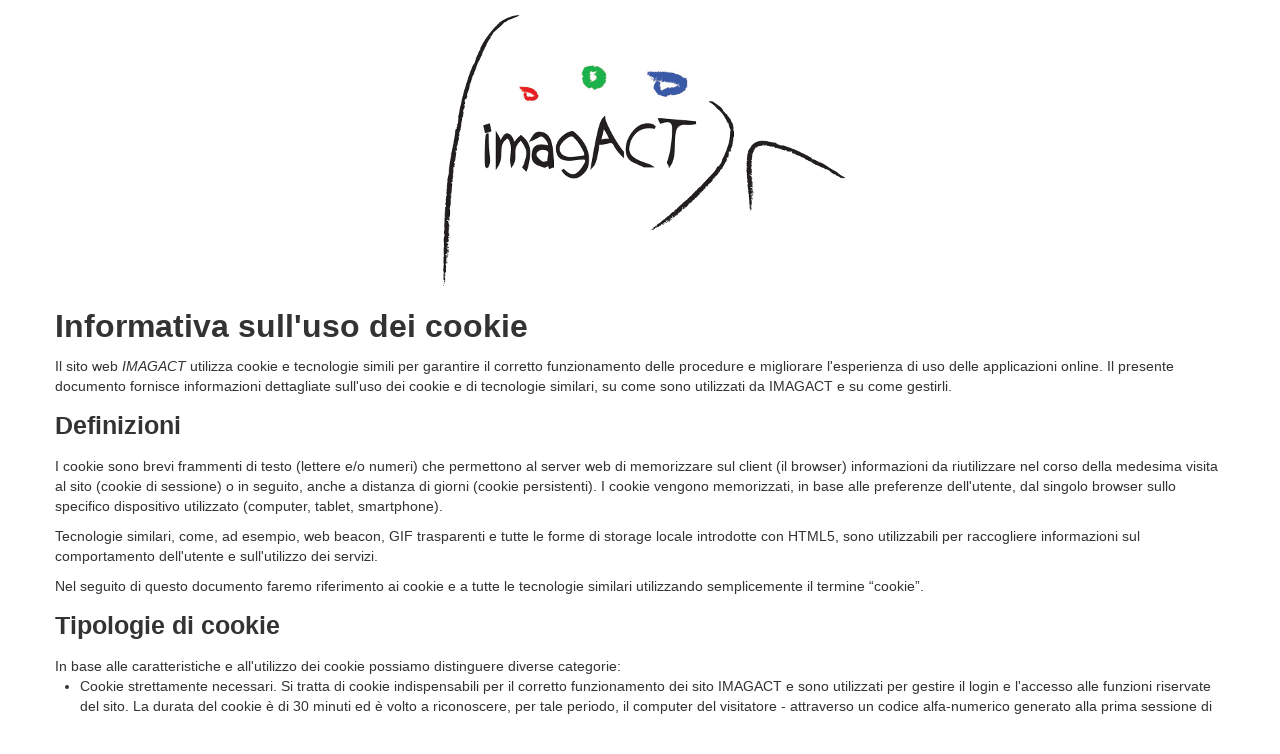

--- FILE ---
content_type: text/html;charset=UTF-8
request_url: http://www.imagact.it/imagact/informativaCookie.seam;jsessionid=65BA5D197F543BEA9365A99871DF29DA
body_size: 3590
content:
<!DOCTYPE html >

	<html xmlns="http://www.w3.org/1999/xhtml">
<head>

<link class="component" href="/imagact/a4j/s/3_3_1.GAorg/richfaces/renderkit/html/css/basic_classes.xcss/DATB/eAF7sqpgb-jyGdIAFrMEaw__;jsessionid=4CCB640BD2C340DFDF3E3D926FD44390" rel="stylesheet" type="text/css" /><link class="component" href="/imagact/a4j/s/3_3_1.GAorg/richfaces/renderkit/html/css/extended_classes.xcss/DATB/eAF7sqpgb-jyGdIAFrMEaw__;jsessionid=4CCB640BD2C340DFDF3E3D926FD44390" media="rich-extended-skinning" rel="stylesheet" type="text/css" /><script type="text/javascript">window.RICH_FACES_EXTENDED_SKINNING_ON=true;</script><script src="/imagact/a4j/g/3_3_1.GAorg/richfaces/renderkit/html/scripts/skinning.js" type="text/javascript"></script><link class="user" href="/imagact/stylesheet/bootstrap/bootstrap.min.css;jsessionid=4CCB640BD2C340DFDF3E3D926FD44390" media="screen" rel="stylesheet" type="text/css" /><link class="user" href="/imagact/stylesheet/bootstrap/bootstrap-responsive.min.css;jsessionid=4CCB640BD2C340DFDF3E3D926FD44390" media="screen" rel="stylesheet" type="text/css" /><link class="user" href="/imagact/stylesheet/query.css;jsessionid=4CCB640BD2C340DFDF3E3D926FD44390" rel="stylesheet" type="text/css" /><meta http-equiv="Content-Type" content="text/html; charset=UTF-8" />
<title>IMAGACT</title>
<link rel="shortcut icon" href="/imagact/favicon.ico" />
<link href="//netdna.bootstrapcdn.com/font-awesome/3.2.1/css/font-awesome.css" rel="stylesheet" />

<script type="text/javascript">
	var PFquery = jQuery.noConflict();
</script>

<script type="text/javascript" src="/imagact/js/jquery.min.js"></script>
<script type="text/javascript" src="/imagact/js/bootstrap.min.js"></script>

<script type="text/javascript">
	var njq = jQuery.noConflict();
</script>

<script type="text/javascript">
	var jQuery = PFquery;
</script>

</head>
<body>
	<div class="container">
		<div class="row">
			<div class="span12" style="text-align: center;"><img src="/imagact/img/imagact-logo_big.png;jsessionid=4CCB640BD2C340DFDF3E3D926FD44390" />
			</div>
		</div>
		<div class="row-fluid">
			<div class="span12">
				<h2>Informativa sull'uso dei cookie</h2>
<p>Il sito web <em>IMAGACT</em> utilizza cookie e tecnologie simili per garantire il corretto funzionamento delle procedure e migliorare l'esperienza di uso delle applicazioni online. Il presente documento fornisce informazioni dettagliate sull'uso dei cookie e di tecnologie similari, su come sono utilizzati da IMAGACT e su come gestirli.</p>

<h3>Definizioni</h3>
<p>I cookie sono brevi frammenti di testo (lettere e/o numeri) che permettono al server web di memorizzare sul client (il browser) informazioni da riutilizzare nel corso della medesima visita al sito (cookie di sessione) o in seguito, anche a distanza di giorni (cookie persistenti). I cookie vengono memorizzati, in base alle preferenze dell'utente, dal singolo browser sullo specifico dispositivo utilizzato (computer, tablet, smartphone).</p>
<p>Tecnologie similari, come, ad esempio, web beacon, GIF trasparenti e tutte le forme di storage locale introdotte con HTML5, sono utilizzabili per raccogliere informazioni sul comportamento dell'utente e sull'utilizzo dei servizi.</p>
<p>Nel seguito di questo documento faremo riferimento ai cookie e a tutte le tecnologie similari utilizzando semplicemente il termine &#8220;cookie&#8221;.</p>
<h3>Tipologie di cookie</h3>
In base alle caratteristiche e all'utilizzo dei cookie possiamo distinguere diverse categorie:
<ul>
<li>Cookie strettamente necessari. Si tratta di cookie indispensabili per il corretto funzionamento dei sito IMAGACT e sono utilizzati per gestire il login e l'accesso alle funzioni riservate del sito. La durata del cookie &egrave; di 30 minuti ed &egrave; volto a riconoscere, per tale periodo, il computer del visitatore - attraverso un codice alfa-numerico generato alla prima sessione di accesso - in modo da non dover effettuare nuovamente la procedura di login. La loro disattivazione compromette l'utilizzo dei servizi accessibili da login. La parte pubblica del sito IMAGACT resta normalmente utilizzabile.</li>
<li>Cookie di analisi e prestazioni. Sono cookie utilizzati per raccogliere e analizzare il traffico e l'utilizzo del sito in modo anonimo. Questi cookie, pur senza identificare l'utente, consentono, per esempio, di rilevare se il medesimo utente torna a collegarsi in momenti diversi. Permettono inoltre di monitorare il sistema e migliorarne le prestazioni e l'usabilit&agrave;. Il sito IMAGACT non utilizza cookie di questo tipo.</li>
<li>Cookie di profilazione. Si tratta di cookie permanenti utilizzati per identificare (in modo anonimo e non) le preferenze dell'utente e migliorare la sua esperienza di navigazione. Il sito IMAGACT non utilizza cookie di questo tipo.</li>
</ul>
<h3>Cookie di terze parti</h3>
<p>Visitando un sito web si possono ricevere cookie sia dal sito visitato (&#8220;proprietari&#8221;), sia da siti gestiti da altre organizzazioni (&#8220;terze parti&#8221;). Un esempio notevole &egrave; rappresentato dalla presenza dei &#8220;social plugin&#8221; per Facebook, Twitter, Google+ e LinkedIn. Si tratta di parti della pagina visitata generate direttamente dai suddetti siti ed integrati nella pagina del sito ospitante. L'utilizzo pi&ugrave; comune dei social plugin &egrave; finalizzato alla condivisione dei contenuti sui social network. La presenza di questi plugin comporta la trasmissione di cookie da e verso tutti i siti gestiti da terze parti. La gestione delle informazioni raccolte da &#8220;terze parti&#8221; &egrave; disciplinata dalle relative informative cui si prega di fare riferimento. Per garantire una maggiore trasparenza e comodit&agrave;, si riportano qui di seguito gli indirizzi web delle diverse informative e delle modalit&agrave; per la gestione dei cookie.</p>
Facebook informativa: <a href="https://www.facebook.com/help/cookies/" target="_blank">https://www.facebook.com/help/cookies/</a>
Facebook (configurazione): accedere al proprio account. Sezione privacy.
Twitter informative: <a href="https://support.twitter.com/articles/20170514" target="_blank">https://support.twitter.com/articles/20170514</a>
Twitter (configurazione): <a href="https://twitter.com/settings/security" target="_blank">https://twitter.com/settings/security</a>
Linkedin informativa: <a href="https://www.linkedin.com/legal/cookie-policy" target="_blank">https://www.linkedin.com/legal/cookie-policy</a>
Linkedin (configurazione): <a href="https://www.linkedin.com/settings/" target="_blank">https://www.linkedin.com/settings/</a>
Google+ informativa: <a href="http://www.google.it/intl/it/policies/technologies/cookies/" target="_blank">http://www.google.it/intl/it/policies/technologies/cookies/</a>
Google+ (configurazione): <a href="http://www.google.it/intl/it/policies/technologies/managing/" target="_blank">http://www.google.it/intl/it/policies/technologies/managing/</a>

<h3>Durata dei cookie</h3>
<p>Il cookie (cookie di sessione) viene disattivato all'esecuzione del comando di logout o dopo 30 minuti di inattivit&agrave; dell'utente.</p>
<h3>Gestione dei cookie</h3>
<p>L'utente pu&ograve; decidere se accettare o meno i cookie utilizzando le impostazioni del proprio browser.</p>
<p>Attenzione: la disabilitazione totale o parziale dei cookie tecnici pu&ograve; compromettere l'utilizzo delle funzionalit&agrave; del sito riservate agli utenti registrati. Al contrario, la fruibilit&agrave; dei contenuti pubblici &egrave; possibile anche disabilitando completamente i cookie.</p>
<p>La disabilitazione dei cookie &#8220;terze parti&#8221; non pregiudica in alcun modo la navigabilit&agrave;.</p>
<p>L'impostazione pu&ograve; essere definita in modo specifico per i diversi siti e applicazioni web. Inoltre i migliori browser consentono di definire impostazioni diverse per i cookie &#8220;proprietari&#8221; e per quelli di &#8220;terze parti&#8221;.</p>
<p>A titolo di esempio, in Firefox, attraverso il menu Strumenti-&gt;Opzioni -&gt;Privacy, &egrave; possibile accedere ad un pannello di controllo dove &egrave; possibile definire se accettare o meno i diversi tipi di cookie e procedere alla loro rimozione.</p>
Chrome: <a href="https://support.google.com/chrome/answer/95647?hl=it" target="_blank">https://support.google.com/chrome/answer/95647?hl=it</a><br />
Firefox: <a href="https://support.mozilla.org/it/kb/Gestione%20dei%20cookie" target="_blank">https://support.mozilla.org/it/kb/Gestione%20dei%20cookie</a><br />
Internet Explorer: <a href="http://windows.microsoft.com/it-it/windows7/how-to-manage-cookies-in-internet-explorer-9" target="_blank">http://windows.microsoft.com/it-it/windows7/how-to-manage-cookies-in-internet-explorer-9</a><br />
Opera: <a href="http://help.opera.com/Windows/10.00/it/cookies.html" target="_blank">http://help.opera.com/Windows/10.00/it/cookies.html</a><br />
Safari: <a href="http://support.apple.com/kb/HT1677?viewlocale=it_IT" target="_blank">http://support.apple.com/kb/HT1677?viewlocale=it_IT</a><br />
			</div>
		</div>
		<div class="row" style="margin-top: 4em;">
			<div class="span4 offset4"><a href="query/dictionary.seam;jsessionid=4CCB640BD2C340DFDF3E3D926FD44390" class="btn btn-block">
					<i class="icon-search"> </i>Query interface</a>
			</div>
		</div>
	</div>
	<div class="container" style="margin-top: 8em;">
		<div class="row">
			<div class="span2 offset3" style="text-align: center;"><img src="/imagact/img/regtosc.png;jsessionid=4CCB640BD2C340DFDF3E3D926FD44390" />
			</div>
			<div class="span2" style="text-align: center;"><img src="/imagact/img/fas.png;jsessionid=4CCB640BD2C340DFDF3E3D926FD44390" />
			</div>
			<div class="span2" style="text-align: center;"><img src="/imagact/img/repita.png;jsessionid=4CCB640BD2C340DFDF3E3D926FD44390" />
			</div>
		</div>
		<div class="row-fluid" style="margin-top: 0.6em;">
			<div class="span6 text-right"><a href="http://www.drwolf.it" target="_blank"><img id="bydrwolf" src="/imagact/img/bydrwolf.gif;jsessionid=4CCB640BD2C340DFDF3E3D926FD44390" /></a>
			</div>
			<div class="span6 text-left"><a href="../license.seam;jsessionid=4CCB640BD2C340DFDF3E3D926FD44390"><img id="cclicense" src="http://i.creativecommons.org/l/by-nc-nd/4.0/80x15.png" alt="Licenza Creative Commons" /></a>
			</div>
		</div>
	</div>
	<div class="container" style="margin-top: 2em;">
		<div class="row well well-small">
			<div class="span2 offset2" style="text-align: center;"><a href="http://imagact.lablita.it/" target="_blank">
					<h5>Project
					</h5></a>
			</div>
			<div class="span2" style="text-align: center;"><a href="http://lablita.dit.unifi.it/projects/IMAGACT/imagact_papers/" target="_blank">
					<h5>Papers
					</h5></a>
			</div>
			<div class="span2" style="text-align: center;"><a href="http://lablita.dit.unifi.it/projects/IMAGACT/imagact_events/" target="_blank">
					<h5>Events
					</h5></a>
			</div>
			<div class="span2" style="text-align: center;"><a href="http://imagact.lablita.it/userguide.php" target="_blank">
					<h5>User Guide
					</h5></a>
			</div>
		</div>
	</div>
</body>
	</html>

--- FILE ---
content_type: text/css;charset=ISO-8859-1
request_url: http://www.imagact.it/imagact/a4j/s/3_3_1.GAorg/richfaces/renderkit/html/css/basic_classes.xcss/DATB/eAF7sqpgb-jyGdIAFrMEaw__;jsessionid=4CCB640BD2C340DFDF3E3D926FD44390
body_size: 1266
content:
.rich-container input,.rich-input,.rich-container select,.rich-select,.rich-container textarea,.rich-textarea,.rich-container button,.rich-button,.rich-container keygen,.rich-keygen,.rich-container isindex,.rich-isindex,.rich-container legend,.rich-legend,.rich-container a,.rich-link,.rich-container fieldset,.rich-fieldset,.rich-field,.rich-field-edit,.rich-field-error,.rich-button,.rich-button-disabled,.rich-button-over,.rich-button-press{font-size:11px;font-family:Arial,Verdana,sans-serif;color:#000;}.rich-container fieldset,.rich-fieldset{border-width:1px;border-style:solid;padding:10px;}.rich-container hr,.rich-hr{border-width:1px;border-style:solid;}.rich-container legend,.rich-legend{font-weight:bold;}.rich-container form,.rich-form{padding:0;margin:0;}.rich-container fieldset,.rich-fieldset{border-color:#BED6F8;}.rich-container hr,.rich-hr{border-color:#BED6F8;}.rich-container a,.rich-link{color:#0078D0;}.rich-container a:hover,.rich-link:hover{color:#0090FF;}.rich-container a:visited,.rich-link:visited{color:#0090FF;}.rich-field,.rich-field-edit,.rich-field-error{border-width:1px;border-style:inset;border-color:#BED6F8;}.rich-field{background-color:#fff;background-image:url(/imagact/a4j/g/3_3_1.GAorg.richfaces.renderkit.html.images.ButtonBackgroundImage/DATB/eAFjYGDg!v!9049r-5gAGcAFgg__);background-repeat:no-repeat;background-position:1px 1px;}.rich-field-edit{background-color:#FEFFDA;}.rich-field-error{background-color:#F00;background-image:url(/imagact/a4j/g/3_3_1.GAorg.richfaces.renderkit.html.images.InputErrorIcon/DATB/eAF79uw!AAWAAsw_);background-repeat:no-repeat;background-position:center left;padding-left:7px;}.rich-button,.rich-button-disabled,.rich-button-over,.rich-button-press{border-width:1px;border-style:solid;border-color:#BED6F8;background-color:#D6E6FB;padding:2px 10px 2px 10px;text-align:center;cursor:pointer;background-repeat:repeat-x;background-position:top left;}.rich-button{background-image:url(/imagact/a4j/g/3_3_1.GAorg.richfaces.renderkit.html.images.StandardButtonBgImage/DATB/eAFjYGAQ-vflze9n15gAGi0Fqg__);}.rich-button-disabled{background-image:url(/imagact/a4j/g/3_3_1.GAorg.richfaces.renderkit.html.images.StandardButtonBgImage/DATB/eAFjYGAQ-vflze9n15gAGi0Fqg__);}.rich-button-over{background-image:url(/imagact/a4j/g/3_3_1.GAorg.richfaces.renderkit.html.images.StandardButtonBgImage/DATB/eAFjYGAQ-vflze9n15gAGi0Fqg__);}.rich-button-press{background-image:url(/imagact/a4j/g/3_3_1.GAorg.richfaces.renderkit.html.images.StandardButtonPressedBgImage/DATB/eAFjYGAQ-v3s2r8vb5gAGbgFqg__);background-position:bottom left;}.rich-box-border-color-control-select{border-color:#E79A00;}.rich-box-border-color-subborder{border-color:#fff;}.rich-box-border-color-header{border-color:#BED6F8;}.rich-box-border-color-general{border-color:#FFF;}.rich-box-border-color-additional{border-color:#ECF4FE;}.rich-box-border-color-panel{border-color:#BED6F8;}.rich-box-border-color-tip{border-color:#E5973E;}.rich-box-border-color-table{border-color:#C0C0C0;}.rich-box-border-control-select,.rich-box-border-subborder,.rich-box-border-header,.rich-box-border-general,.rich-box-border-additional,.rich-box-border-panel,.rich-box-border-tip,.rich-box-border-table{border-style:solid;border-width:1px;}.rich-box-border-control-select{border-color:#E79A00;}.rich-box-border-subborder{border-color:#fff;}.rich-box-border-header{border-color:#BED6F8;}.rich-box-border-general{border-color:#FFF;}.rich-box-border-additional{border-color:#ECF4FE;}.rich-box-border-panel{border-color:#BED6F8;}.rich-box-border-tip{border-color:#E5973E;}.rich-box-border-table{border-color:#C0C0C0;}.rich-box-bgcolor-header{background-color:#BED6F8;}.rich-box-bgcolor-general{background-color:#FFF;}.rich-box-bgcolor-additional{background-color:#ECF4FE;}.rich-box-bgcolor-tab{background-color:#C6DEFF;}.rich-box-bgcolor-trim{background-color:#D6E6FB;}.rich-box-bgcolor-tip{background-color:#FAE6B0;}.rich-box-bgcolor-table{background-color:#FFF;}.rich-box-bgcolor-table-footer{background-color:#ccc;}.rich-box-bgcolor-table-subfooter{background-color:#f1f1f1;}.rich-box-bgcolor-editor{background-color:#F1F1F1;}.rich-box-bgcolor-edit{background-color:#FEFFDA;}.rich-text-color-header{color:#000;}.rich-text-color-general{color:#000;}.rich-text-color-tab-disabled{color:#8DB7F3;}.rich-text-color-select{color:#E79A00;}.rich-text-color-link-general{color:#0078D0;}.rich-text-color-link-hover{color:#0090FF;}.rich-text-color-link-visited{color:#0090FF;}.rich-font-size-general{font-size:11px;}.rich-font-size-header{font-size:11px;}.rich-font-family-general{font-family:Arial,Verdana,sans-serif;}.rich-font-family-header{font-family:Arial,Verdana,sans-serif;}.rich-text-general{font-size:11px;font-family:Arial,Verdana,sans-serif;color:#000;}.rich-text-header{font-size:11px;font-family:Arial,Verdana,sans-serif;color:#000;}.rich-text-tab-disabled{font-size:11px;font-family:Arial,Verdana,sans-serif;color:#8DB7F3;}.rich-text-control-select{font-size:11px;font-family:Arial,Verdana,sans-serif;color:#E79A00;}.rich-gradient-header-inverse{background-image:url(/imagact/a4j/g/3_3_1.GAorg.richfaces.renderkit.html.gradientimages.HeaderInverseGradientImage/DATB/eAFjYGDg!nFt3!!vn5gAGKwFgg__);background-repeat:repeat-x;}.rich-gradient-header{background-image:url(/imagact/a4j/g/3_3_1.GAorg.richfaces.renderkit.html.gradientimages.HeaderGradientImage/DATB/eAFjYGDg!v!9049r-5gAGcAFgg__);background-repeat:repeat-x;}.rich-gradient-tab{background-image:url(/imagact/a4j/g/3_3_1.GAorg.richfaces.renderkit.html.gradientimages.TabGradientImage/DATB/eAFjYGDg!n!v2P!!!5kAGWcFrg__);background-repeat:repeat-x;}.rich-gradient-tab-inverse{background-image:url(/imagact/a4j/g/3_3_1.GAorg.richfaces.renderkit.html.gradientimages.TabInverseGradientImage/DATB/eAFjYGDg!g8E944xAQAadQWu);background-repeat:repeat-x;}.rich-gradient-input{background-image:url(/imagact/a4j/g/3_3_1.GAorg.richfaces.renderkit.html.gradientimages.InputGradientImage/DATB/eAFjYGDg!vflzf!!!5kAGqIF6Q__);background-repeat:repeat-x;}.rich-gradient-menu-inverse{background-image:url(/imagact/a4j/g/3_3_1.GAorg.richfaces.renderkit.html.gradientimages.MenuInverseGradientImage/DATB/eAFjYGDg!vflzf97x5gAGc0Fjw__);background-repeat:repeat-x;}.rich-gradient-menu{background-image:url(/imagact/a4j/g/3_3_1.GAorg.richfaces.renderkit.html.gradientimages.MenuGradientImage/DATB/eAFjYGDg!n!v2L8vb5gAGRwFjw__);background-repeat:repeat-x;}.rich-gradient-button-inverse{background-image:url(/imagact/a4j/g/3_3_1.GAorg.richfaces.renderkit.html.gradientimages.ButtonInverseGradientImage/DATB/eAFjYGDg!v3s2r8vb5gAGYAFow__);background-repeat:repeat-x;}.rich-gradient-button{background-image:url(/imagact/a4j/g/3_3_1.GAorg.richfaces.renderkit.html.gradientimages.ButtonGradientImage/DATB/eAFjYGDg!vflze9n15gAGfUFow__);background-repeat:repeat-x;}

--- FILE ---
content_type: text/css
request_url: http://www.imagact.it/imagact/stylesheet/query.css;jsessionid=4CCB640BD2C340DFDF3E3D926FD44390
body_size: 905
content:
#accountLinks div {
	margin-top: 10px;
	margin-bottom: 15px;
	float: right;
}

.tnType {
	margin-left: 0px !important;
}

/* Flowplayer */
div.flowplayerDiv {
	height: 100%;
	width: 100%;
	margin: 0;
	word-break: break-word;
}

/* ui-kit overrides */
a.uk-modal-close {
	margin: -15px -15px;
}

div#flowplayer-modal>div.uk-modal-dialog {
	top: 30%;
	padding: 0;
	height: 226px;
	width: 400px;
}

ul.thumbnails>div,div.no-type {
	display: inline-block;
	margin-right: 5px;
	margin-top: 10px;
	vertical-align: top ! important;
}

.thumbnails .carousel {
	margin-bottom: 9px;
}

/* punteggiatura per testi grandi*/
.uk-overlay-caption {
	padding: 12px !important;
	text-align: center;
	line-height: 15px;
	font-size: 12px;
	white-space: nowrap;
	text-overflow: ellipsis;
	overflow: hidden;
	border-radius: 3px;
	z-index: 999;
}

div.no-type .uk-overlay-caption {
	padding: 8px !important;
	line-height: 11px;
	font-size: 10px;
}

.uk-overlay-caption:hover {
	white-space: normal !important;
	overflow: visible !important;
}

.uk-overlay-caption-manual-hover {
	opacity: 1 !important;
	white-space: normal !important;
	overflow: visible !important;
}

div.thumbnail {
	overflow: hidden;
}

div:not(.no-type ) >.uk-overlay {
	min-height: 100px;
	max-height: 113px;
}

.thumbnail-width:not(.no-type ) {
	min-width: 190px;
	max-width: 200px;
}

div.no-type>.uk-overlay {
	height: 85px;
}

.thumbnail-width.no-type {
	width: 150px;
}

.thumbnail img {
	display: block;
	margin-left: auto;
	margin-right: auto;
}

div.uk-dropdown {
	background-color: transparent;
	margin-top: 0;
	padding: 0px 10px;
	border-radius: 5px;
}

.uk-dropdown .uk-modal-dialog {
	padding: 0px;
	border-radius: 5px;
}

.uk-dropdown .uk-grid {
	max-height: 480px;
	overflow-y: auto;
	overflow-x: visible;
	margin-left: 0px !important;
}

.uk-dropdown [class|=uk-width] {
	padding-left: 0px !important;
}

.uk-dropdown .uk-nav {
	margin: 0px !important;
}

/* Advanced Interface */
.videoSceneClass.empty {
	opacity: 0.5;
}

.videoSceneClass .thumbnail {
	margin-left: auto;
	margin-right: auto;
}

/* /Advanced Interface*/
::-webkit-scrollbar {
	width: 5px;
	height: 5px;
}

/* Handle */
::-webkit-scrollbar-thumb {
	-webkit-border-radius: 10px;
	border-radius: 10px;
	-webkit-box-shadow: inset 0 0 6px rgba(0, 0, 0, 0.5);
}

/* Styling bootstrap tooltips */
.tooltip-inner {
	font-size: 18px;
	background-color: #08c;
}

.tooltip.top .tooltip-arrow {
	border-top-color: #08c;
}